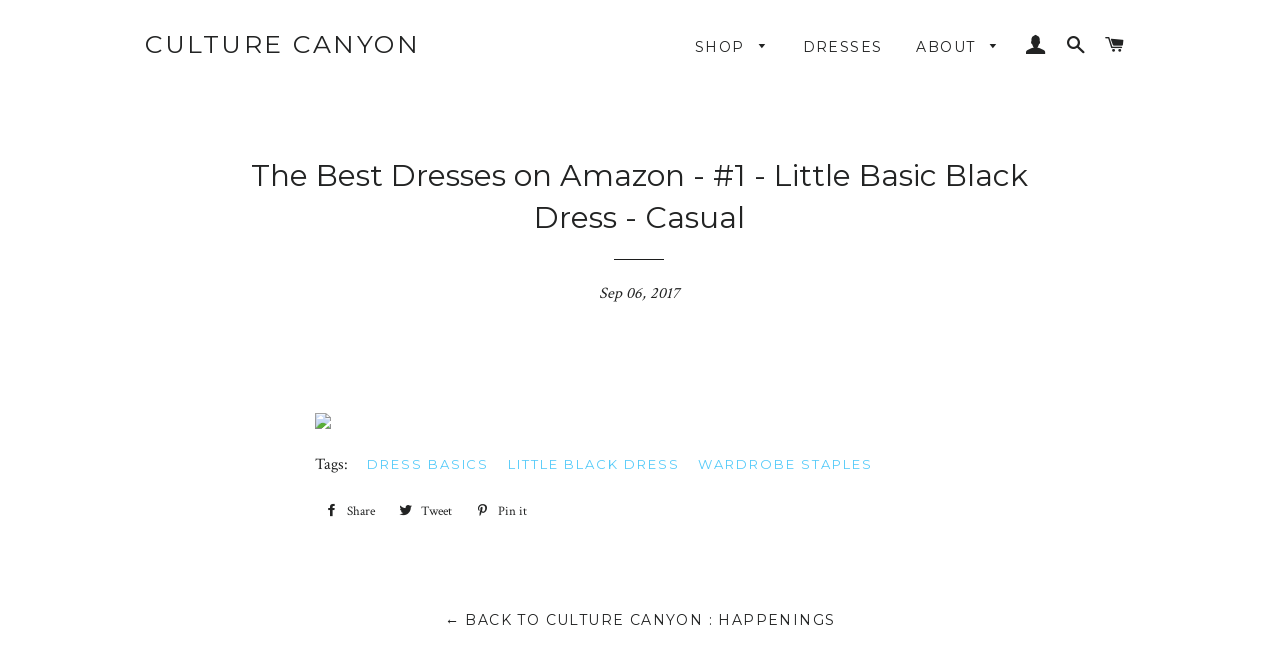

--- FILE ---
content_type: text/html; charset=utf-8
request_url: https://culturecanyon.com/blogs/culture-canyon-happenings/the-best-dresses-on-amazon-1-little-basic-black-dress-casual
body_size: 14424
content:
<!doctype html>
<!--[if lt IE 7]><html class="no-js lt-ie9 lt-ie8 lt-ie7" lang="en"> <![endif]-->
<!--[if IE 7]><html class="no-js lt-ie9 lt-ie8" lang="en"> <![endif]-->
<!--[if IE 8]><html class="no-js lt-ie9" lang="en"> <![endif]-->
<!--[if IE 9 ]><html class="ie9 no-js"> <![endif]-->
<!--[if (gt IE 9)|!(IE)]><!--> <html class="no-js"> <!--<![endif]-->
<head>

  <!-- Basic page needs ================================================== -->
  <meta charset="utf-8">
  <meta http-equiv="X-UA-Compatible" content="IE=edge,chrome=1">

  

  <!-- Title and description ================================================== -->
  <title>
  The Best Dresses on Amazon - #1 - Little Basic Black Dress - Casual &ndash; culture canyon
  </title>

  
  <meta name="description" content="Your best bests for basic dresses - you&#39;ll want to wear all year.">
  

  <!-- Helpers ================================================== -->
  <!-- /snippets/social-meta-tags.liquid -->


  <meta property="og:type" content="article">
  <meta property="og:title" content="The Best Dresses on Amazon - #1 - Little Basic Black Dress - Casual">
  <meta property="og:url" content="https://culturecanyon.com/blogs/culture-canyon-happenings/the-best-dresses-on-amazon-1-little-basic-black-dress-casual">
  <meta property="og:description" content="">
  

<meta property="og:site_name" content="culture canyon">


<meta name="twitter:card" content="summary_large_image">

  <meta name="twitter:site" content="@culturecanyon">


  <meta name="twitter:title" content="The Best Dresses on Amazon - #1 - Little Basic Black Dress - Casual">
  <meta name="twitter:description" content="">


  <link rel="canonical" href="https://culturecanyon.com/blogs/culture-canyon-happenings/the-best-dresses-on-amazon-1-little-basic-black-dress-casual">
  <meta name="viewport" content="width=device-width,initial-scale=1,shrink-to-fit=no">
  <meta name="theme-color" content="#1c1d1d">

  <!-- CSS ================================================== -->
  <link href="//culturecanyon.com/cdn/shop/t/30/assets/timber.scss.css?v=171653520458503174731674755567" rel="stylesheet" type="text/css" media="all" />
  <link href="//culturecanyon.com/cdn/shop/t/30/assets/theme.scss.css?v=101759851618811887361674755567" rel="stylesheet" type="text/css" media="all" />
  
  
  
  <link href="//fonts.googleapis.com/css?family=Crimson+Text:400" rel="stylesheet" type="text/css" media="all" />


  
    
    
    <link href="//fonts.googleapis.com/css?family=Montserrat:400" rel="stylesheet" type="text/css" media="all" />
  


  
    
    
    <link href="//fonts.googleapis.com/css?family=Montserrat:400" rel="stylesheet" type="text/css" media="all" />
  



  <!-- Sections ================================================== -->
  <script>
    window.theme = window.theme || {};
    theme.strings = {
      zoomClose: "Close (Esc)",
      zoomPrev: "Previous (Left arrow key)",
      zoomNext: "Next (Right arrow key)",
      moneyFormat: "$ {{amount}}",
      addressError: "Error looking up that address",
      addressNoResults: "No results for that address",
      addressQueryLimit: "You have exceeded the Google API usage limit. Consider upgrading to a \u003ca href=\"https:\/\/developers.google.com\/maps\/premium\/usage-limits\"\u003ePremium Plan\u003c\/a\u003e.",
      authError: "There was a problem authenticating your Google Maps account."
    };
    theme.settings = {
      cartType: "drawer",
      gridType: "collage"
    };
  </script>

  <script src="//ajax.googleapis.com/ajax/libs/jquery/2.2.3/jquery.min.js" type="text/javascript"></script>

  <!--[if (gt IE 9)|!(IE)]><!--><script src="//culturecanyon.com/cdn/shop/t/30/assets/lazysizes.min.js?v=37531750901115495291508944691" async="async"></script><!--<![endif]-->
  <!--[if lte IE 9]><script src="//culturecanyon.com/cdn/shop/t/30/assets/lazysizes.min.js?v=37531750901115495291508944691"></script><![endif]-->

  <!--[if (gt IE 9)|!(IE)]><!--><script src="//culturecanyon.com/cdn/shop/t/30/assets/theme.js?v=30432357805313963791508944696" defer="defer"></script><!--<![endif]-->
  <!--[if lte IE 9]><script src="//culturecanyon.com/cdn/shop/t/30/assets/theme.js?v=30432357805313963791508944696"></script><![endif]-->

  <!-- Header hook for plugins ================================================== -->
  <script>window.performance && window.performance.mark && window.performance.mark('shopify.content_for_header.start');</script><meta id="shopify-digital-wallet" name="shopify-digital-wallet" content="/3542433/digital_wallets/dialog">
<meta name="shopify-checkout-api-token" content="1dbbb263cea70dfa968f533ec51fffa1">
<meta id="in-context-paypal-metadata" data-shop-id="3542433" data-venmo-supported="false" data-environment="production" data-locale="en_US" data-paypal-v4="true" data-currency="USD">
<link rel="alternate" type="application/atom+xml" title="Feed" href="/blogs/culture-canyon-happenings.atom" />
<script async="async" src="/checkouts/internal/preloads.js?locale=en-US"></script>
<link rel="preconnect" href="https://shop.app" crossorigin="anonymous">
<script async="async" src="https://shop.app/checkouts/internal/preloads.js?locale=en-US&shop_id=3542433" crossorigin="anonymous"></script>
<script id="shopify-features" type="application/json">{"accessToken":"1dbbb263cea70dfa968f533ec51fffa1","betas":["rich-media-storefront-analytics"],"domain":"culturecanyon.com","predictiveSearch":true,"shopId":3542433,"locale":"en"}</script>
<script>var Shopify = Shopify || {};
Shopify.shop = "culture-canyon.myshopify.com";
Shopify.locale = "en";
Shopify.currency = {"active":"USD","rate":"1.0"};
Shopify.country = "US";
Shopify.theme = {"name":"Brooklyn","id":6519488540,"schema_name":"Brooklyn","schema_version":"3.0.0","theme_store_id":730,"role":"main"};
Shopify.theme.handle = "null";
Shopify.theme.style = {"id":null,"handle":null};
Shopify.cdnHost = "culturecanyon.com/cdn";
Shopify.routes = Shopify.routes || {};
Shopify.routes.root = "/";</script>
<script type="module">!function(o){(o.Shopify=o.Shopify||{}).modules=!0}(window);</script>
<script>!function(o){function n(){var o=[];function n(){o.push(Array.prototype.slice.apply(arguments))}return n.q=o,n}var t=o.Shopify=o.Shopify||{};t.loadFeatures=n(),t.autoloadFeatures=n()}(window);</script>
<script>
  window.ShopifyPay = window.ShopifyPay || {};
  window.ShopifyPay.apiHost = "shop.app\/pay";
  window.ShopifyPay.redirectState = null;
</script>
<script id="shop-js-analytics" type="application/json">{"pageType":"article"}</script>
<script defer="defer" async type="module" src="//culturecanyon.com/cdn/shopifycloud/shop-js/modules/v2/client.init-shop-cart-sync_C5BV16lS.en.esm.js"></script>
<script defer="defer" async type="module" src="//culturecanyon.com/cdn/shopifycloud/shop-js/modules/v2/chunk.common_CygWptCX.esm.js"></script>
<script type="module">
  await import("//culturecanyon.com/cdn/shopifycloud/shop-js/modules/v2/client.init-shop-cart-sync_C5BV16lS.en.esm.js");
await import("//culturecanyon.com/cdn/shopifycloud/shop-js/modules/v2/chunk.common_CygWptCX.esm.js");

  window.Shopify.SignInWithShop?.initShopCartSync?.({"fedCMEnabled":true,"windoidEnabled":true});

</script>
<script>
  window.Shopify = window.Shopify || {};
  if (!window.Shopify.featureAssets) window.Shopify.featureAssets = {};
  window.Shopify.featureAssets['shop-js'] = {"shop-cart-sync":["modules/v2/client.shop-cart-sync_ZFArdW7E.en.esm.js","modules/v2/chunk.common_CygWptCX.esm.js"],"init-fed-cm":["modules/v2/client.init-fed-cm_CmiC4vf6.en.esm.js","modules/v2/chunk.common_CygWptCX.esm.js"],"shop-button":["modules/v2/client.shop-button_tlx5R9nI.en.esm.js","modules/v2/chunk.common_CygWptCX.esm.js"],"shop-cash-offers":["modules/v2/client.shop-cash-offers_DOA2yAJr.en.esm.js","modules/v2/chunk.common_CygWptCX.esm.js","modules/v2/chunk.modal_D71HUcav.esm.js"],"init-windoid":["modules/v2/client.init-windoid_sURxWdc1.en.esm.js","modules/v2/chunk.common_CygWptCX.esm.js"],"shop-toast-manager":["modules/v2/client.shop-toast-manager_ClPi3nE9.en.esm.js","modules/v2/chunk.common_CygWptCX.esm.js"],"init-shop-email-lookup-coordinator":["modules/v2/client.init-shop-email-lookup-coordinator_B8hsDcYM.en.esm.js","modules/v2/chunk.common_CygWptCX.esm.js"],"init-shop-cart-sync":["modules/v2/client.init-shop-cart-sync_C5BV16lS.en.esm.js","modules/v2/chunk.common_CygWptCX.esm.js"],"avatar":["modules/v2/client.avatar_BTnouDA3.en.esm.js"],"pay-button":["modules/v2/client.pay-button_FdsNuTd3.en.esm.js","modules/v2/chunk.common_CygWptCX.esm.js"],"init-customer-accounts":["modules/v2/client.init-customer-accounts_DxDtT_ad.en.esm.js","modules/v2/client.shop-login-button_C5VAVYt1.en.esm.js","modules/v2/chunk.common_CygWptCX.esm.js","modules/v2/chunk.modal_D71HUcav.esm.js"],"init-shop-for-new-customer-accounts":["modules/v2/client.init-shop-for-new-customer-accounts_ChsxoAhi.en.esm.js","modules/v2/client.shop-login-button_C5VAVYt1.en.esm.js","modules/v2/chunk.common_CygWptCX.esm.js","modules/v2/chunk.modal_D71HUcav.esm.js"],"shop-login-button":["modules/v2/client.shop-login-button_C5VAVYt1.en.esm.js","modules/v2/chunk.common_CygWptCX.esm.js","modules/v2/chunk.modal_D71HUcav.esm.js"],"init-customer-accounts-sign-up":["modules/v2/client.init-customer-accounts-sign-up_CPSyQ0Tj.en.esm.js","modules/v2/client.shop-login-button_C5VAVYt1.en.esm.js","modules/v2/chunk.common_CygWptCX.esm.js","modules/v2/chunk.modal_D71HUcav.esm.js"],"shop-follow-button":["modules/v2/client.shop-follow-button_Cva4Ekp9.en.esm.js","modules/v2/chunk.common_CygWptCX.esm.js","modules/v2/chunk.modal_D71HUcav.esm.js"],"checkout-modal":["modules/v2/client.checkout-modal_BPM8l0SH.en.esm.js","modules/v2/chunk.common_CygWptCX.esm.js","modules/v2/chunk.modal_D71HUcav.esm.js"],"lead-capture":["modules/v2/client.lead-capture_Bi8yE_yS.en.esm.js","modules/v2/chunk.common_CygWptCX.esm.js","modules/v2/chunk.modal_D71HUcav.esm.js"],"shop-login":["modules/v2/client.shop-login_D6lNrXab.en.esm.js","modules/v2/chunk.common_CygWptCX.esm.js","modules/v2/chunk.modal_D71HUcav.esm.js"],"payment-terms":["modules/v2/client.payment-terms_CZxnsJam.en.esm.js","modules/v2/chunk.common_CygWptCX.esm.js","modules/v2/chunk.modal_D71HUcav.esm.js"]};
</script>
<script>(function() {
  var isLoaded = false;
  function asyncLoad() {
    if (isLoaded) return;
    isLoaded = true;
    var urls = ["https:\/\/assets1.adroll.com\/shopify\/latest\/j\/shopify_rolling_bootstrap_v2.js?adroll_adv_id=Y3IE5MJ2URF2HN7TY44DEA\u0026adroll_pix_id=B2X5QQH3K5GVDGSRMN5MUR\u0026shop=culture-canyon.myshopify.com","https:\/\/mpop.pxucdn.com\/apps.pixelunion.net\/scripts\/js\/shipping\/bundle.min.js?shop=culture-canyon.myshopify.com","\/\/cdn.shopify.com\/proxy\/65fcf4e46a7e80df850c8e380470c951c96742356ba83a0fe189e42d7a708eeb\/static.cdn.printful.com\/static\/js\/external\/shopify-product-customizer.js?v=0.28\u0026shop=culture-canyon.myshopify.com\u0026sp-cache-control=cHVibGljLCBtYXgtYWdlPTkwMA"];
    for (var i = 0; i < urls.length; i++) {
      var s = document.createElement('script');
      s.type = 'text/javascript';
      s.async = true;
      s.src = urls[i];
      var x = document.getElementsByTagName('script')[0];
      x.parentNode.insertBefore(s, x);
    }
  };
  if(window.attachEvent) {
    window.attachEvent('onload', asyncLoad);
  } else {
    window.addEventListener('load', asyncLoad, false);
  }
})();</script>
<script id="__st">var __st={"a":3542433,"offset":-28800,"reqid":"a575f5d7-d823-4d6f-9c60-98b0ffbe1f6a-1768607934","pageurl":"culturecanyon.com\/blogs\/culture-canyon-happenings\/the-best-dresses-on-amazon-1-little-basic-black-dress-casual","s":"articles-636649500","u":"a80fc1ad8b18","p":"article","rtyp":"article","rid":636649500};</script>
<script>window.ShopifyPaypalV4VisibilityTracking = true;</script>
<script id="captcha-bootstrap">!function(){'use strict';const t='contact',e='account',n='new_comment',o=[[t,t],['blogs',n],['comments',n],[t,'customer']],c=[[e,'customer_login'],[e,'guest_login'],[e,'recover_customer_password'],[e,'create_customer']],r=t=>t.map((([t,e])=>`form[action*='/${t}']:not([data-nocaptcha='true']) input[name='form_type'][value='${e}']`)).join(','),a=t=>()=>t?[...document.querySelectorAll(t)].map((t=>t.form)):[];function s(){const t=[...o],e=r(t);return a(e)}const i='password',u='form_key',d=['recaptcha-v3-token','g-recaptcha-response','h-captcha-response',i],f=()=>{try{return window.sessionStorage}catch{return}},m='__shopify_v',_=t=>t.elements[u];function p(t,e,n=!1){try{const o=window.sessionStorage,c=JSON.parse(o.getItem(e)),{data:r}=function(t){const{data:e,action:n}=t;return t[m]||n?{data:e,action:n}:{data:t,action:n}}(c);for(const[e,n]of Object.entries(r))t.elements[e]&&(t.elements[e].value=n);n&&o.removeItem(e)}catch(o){console.error('form repopulation failed',{error:o})}}const l='form_type',E='cptcha';function T(t){t.dataset[E]=!0}const w=window,h=w.document,L='Shopify',v='ce_forms',y='captcha';let A=!1;((t,e)=>{const n=(g='f06e6c50-85a8-45c8-87d0-21a2b65856fe',I='https://cdn.shopify.com/shopifycloud/storefront-forms-hcaptcha/ce_storefront_forms_captcha_hcaptcha.v1.5.2.iife.js',D={infoText:'Protected by hCaptcha',privacyText:'Privacy',termsText:'Terms'},(t,e,n)=>{const o=w[L][v],c=o.bindForm;if(c)return c(t,g,e,D).then(n);var r;o.q.push([[t,g,e,D],n]),r=I,A||(h.body.append(Object.assign(h.createElement('script'),{id:'captcha-provider',async:!0,src:r})),A=!0)});var g,I,D;w[L]=w[L]||{},w[L][v]=w[L][v]||{},w[L][v].q=[],w[L][y]=w[L][y]||{},w[L][y].protect=function(t,e){n(t,void 0,e),T(t)},Object.freeze(w[L][y]),function(t,e,n,w,h,L){const[v,y,A,g]=function(t,e,n){const i=e?o:[],u=t?c:[],d=[...i,...u],f=r(d),m=r(i),_=r(d.filter((([t,e])=>n.includes(e))));return[a(f),a(m),a(_),s()]}(w,h,L),I=t=>{const e=t.target;return e instanceof HTMLFormElement?e:e&&e.form},D=t=>v().includes(t);t.addEventListener('submit',(t=>{const e=I(t);if(!e)return;const n=D(e)&&!e.dataset.hcaptchaBound&&!e.dataset.recaptchaBound,o=_(e),c=g().includes(e)&&(!o||!o.value);(n||c)&&t.preventDefault(),c&&!n&&(function(t){try{if(!f())return;!function(t){const e=f();if(!e)return;const n=_(t);if(!n)return;const o=n.value;o&&e.removeItem(o)}(t);const e=Array.from(Array(32),(()=>Math.random().toString(36)[2])).join('');!function(t,e){_(t)||t.append(Object.assign(document.createElement('input'),{type:'hidden',name:u})),t.elements[u].value=e}(t,e),function(t,e){const n=f();if(!n)return;const o=[...t.querySelectorAll(`input[type='${i}']`)].map((({name:t})=>t)),c=[...d,...o],r={};for(const[a,s]of new FormData(t).entries())c.includes(a)||(r[a]=s);n.setItem(e,JSON.stringify({[m]:1,action:t.action,data:r}))}(t,e)}catch(e){console.error('failed to persist form',e)}}(e),e.submit())}));const S=(t,e)=>{t&&!t.dataset[E]&&(n(t,e.some((e=>e===t))),T(t))};for(const o of['focusin','change'])t.addEventListener(o,(t=>{const e=I(t);D(e)&&S(e,y())}));const B=e.get('form_key'),M=e.get(l),P=B&&M;t.addEventListener('DOMContentLoaded',(()=>{const t=y();if(P)for(const e of t)e.elements[l].value===M&&p(e,B);[...new Set([...A(),...v().filter((t=>'true'===t.dataset.shopifyCaptcha))])].forEach((e=>S(e,t)))}))}(h,new URLSearchParams(w.location.search),n,t,e,['guest_login'])})(!0,!0)}();</script>
<script integrity="sha256-4kQ18oKyAcykRKYeNunJcIwy7WH5gtpwJnB7kiuLZ1E=" data-source-attribution="shopify.loadfeatures" defer="defer" src="//culturecanyon.com/cdn/shopifycloud/storefront/assets/storefront/load_feature-a0a9edcb.js" crossorigin="anonymous"></script>
<script crossorigin="anonymous" defer="defer" src="//culturecanyon.com/cdn/shopifycloud/storefront/assets/shopify_pay/storefront-65b4c6d7.js?v=20250812"></script>
<script data-source-attribution="shopify.dynamic_checkout.dynamic.init">var Shopify=Shopify||{};Shopify.PaymentButton=Shopify.PaymentButton||{isStorefrontPortableWallets:!0,init:function(){window.Shopify.PaymentButton.init=function(){};var t=document.createElement("script");t.src="https://culturecanyon.com/cdn/shopifycloud/portable-wallets/latest/portable-wallets.en.js",t.type="module",document.head.appendChild(t)}};
</script>
<script data-source-attribution="shopify.dynamic_checkout.buyer_consent">
  function portableWalletsHideBuyerConsent(e){var t=document.getElementById("shopify-buyer-consent"),n=document.getElementById("shopify-subscription-policy-button");t&&n&&(t.classList.add("hidden"),t.setAttribute("aria-hidden","true"),n.removeEventListener("click",e))}function portableWalletsShowBuyerConsent(e){var t=document.getElementById("shopify-buyer-consent"),n=document.getElementById("shopify-subscription-policy-button");t&&n&&(t.classList.remove("hidden"),t.removeAttribute("aria-hidden"),n.addEventListener("click",e))}window.Shopify?.PaymentButton&&(window.Shopify.PaymentButton.hideBuyerConsent=portableWalletsHideBuyerConsent,window.Shopify.PaymentButton.showBuyerConsent=portableWalletsShowBuyerConsent);
</script>
<script data-source-attribution="shopify.dynamic_checkout.cart.bootstrap">document.addEventListener("DOMContentLoaded",(function(){function t(){return document.querySelector("shopify-accelerated-checkout-cart, shopify-accelerated-checkout")}if(t())Shopify.PaymentButton.init();else{new MutationObserver((function(e,n){t()&&(Shopify.PaymentButton.init(),n.disconnect())})).observe(document.body,{childList:!0,subtree:!0})}}));
</script>
<link id="shopify-accelerated-checkout-styles" rel="stylesheet" media="screen" href="https://culturecanyon.com/cdn/shopifycloud/portable-wallets/latest/accelerated-checkout-backwards-compat.css" crossorigin="anonymous">
<style id="shopify-accelerated-checkout-cart">
        #shopify-buyer-consent {
  margin-top: 1em;
  display: inline-block;
  width: 100%;
}

#shopify-buyer-consent.hidden {
  display: none;
}

#shopify-subscription-policy-button {
  background: none;
  border: none;
  padding: 0;
  text-decoration: underline;
  font-size: inherit;
  cursor: pointer;
}

#shopify-subscription-policy-button::before {
  box-shadow: none;
}

      </style>

<script>window.performance && window.performance.mark && window.performance.mark('shopify.content_for_header.end');</script>
  <!-- /snippets/oldIE-js.liquid -->


<!--[if lt IE 9]>
<script src="//cdnjs.cloudflare.com/ajax/libs/html5shiv/3.7.2/html5shiv.min.js" type="text/javascript"></script>
<script src="//culturecanyon.com/cdn/shop/t/30/assets/respond.min.js?v=52248677837542619231508944691" type="text/javascript"></script>
<link href="//culturecanyon.com/cdn/shop/t/30/assets/respond-proxy.html" id="respond-proxy" rel="respond-proxy" />
<link href="//culturecanyon.com/search?q=f6238a7ebb2dff347d54172b6e2c1dff" id="respond-redirect" rel="respond-redirect" />
<script src="//culturecanyon.com/search?q=f6238a7ebb2dff347d54172b6e2c1dff" type="text/javascript"></script>
<![endif]-->


<!--[if (lte IE 9) ]><script src="//culturecanyon.com/cdn/shop/t/30/assets/match-media.min.js?v=159635276924582161481508944691" type="text/javascript"></script><![endif]-->


  <script src="//culturecanyon.com/cdn/shop/t/30/assets/modernizr.min.js?v=21391054748206432451508944691" type="text/javascript"></script>

  
  

<link href="https://monorail-edge.shopifysvc.com" rel="dns-prefetch">
<script>(function(){if ("sendBeacon" in navigator && "performance" in window) {try {var session_token_from_headers = performance.getEntriesByType('navigation')[0].serverTiming.find(x => x.name == '_s').description;} catch {var session_token_from_headers = undefined;}var session_cookie_matches = document.cookie.match(/_shopify_s=([^;]*)/);var session_token_from_cookie = session_cookie_matches && session_cookie_matches.length === 2 ? session_cookie_matches[1] : "";var session_token = session_token_from_headers || session_token_from_cookie || "";function handle_abandonment_event(e) {var entries = performance.getEntries().filter(function(entry) {return /monorail-edge.shopifysvc.com/.test(entry.name);});if (!window.abandonment_tracked && entries.length === 0) {window.abandonment_tracked = true;var currentMs = Date.now();var navigation_start = performance.timing.navigationStart;var payload = {shop_id: 3542433,url: window.location.href,navigation_start,duration: currentMs - navigation_start,session_token,page_type: "article"};window.navigator.sendBeacon("https://monorail-edge.shopifysvc.com/v1/produce", JSON.stringify({schema_id: "online_store_buyer_site_abandonment/1.1",payload: payload,metadata: {event_created_at_ms: currentMs,event_sent_at_ms: currentMs}}));}}window.addEventListener('pagehide', handle_abandonment_event);}}());</script>
<script id="web-pixels-manager-setup">(function e(e,d,r,n,o){if(void 0===o&&(o={}),!Boolean(null===(a=null===(i=window.Shopify)||void 0===i?void 0:i.analytics)||void 0===a?void 0:a.replayQueue)){var i,a;window.Shopify=window.Shopify||{};var t=window.Shopify;t.analytics=t.analytics||{};var s=t.analytics;s.replayQueue=[],s.publish=function(e,d,r){return s.replayQueue.push([e,d,r]),!0};try{self.performance.mark("wpm:start")}catch(e){}var l=function(){var e={modern:/Edge?\/(1{2}[4-9]|1[2-9]\d|[2-9]\d{2}|\d{4,})\.\d+(\.\d+|)|Firefox\/(1{2}[4-9]|1[2-9]\d|[2-9]\d{2}|\d{4,})\.\d+(\.\d+|)|Chrom(ium|e)\/(9{2}|\d{3,})\.\d+(\.\d+|)|(Maci|X1{2}).+ Version\/(15\.\d+|(1[6-9]|[2-9]\d|\d{3,})\.\d+)([,.]\d+|)( \(\w+\)|)( Mobile\/\w+|) Safari\/|Chrome.+OPR\/(9{2}|\d{3,})\.\d+\.\d+|(CPU[ +]OS|iPhone[ +]OS|CPU[ +]iPhone|CPU IPhone OS|CPU iPad OS)[ +]+(15[._]\d+|(1[6-9]|[2-9]\d|\d{3,})[._]\d+)([._]\d+|)|Android:?[ /-](13[3-9]|1[4-9]\d|[2-9]\d{2}|\d{4,})(\.\d+|)(\.\d+|)|Android.+Firefox\/(13[5-9]|1[4-9]\d|[2-9]\d{2}|\d{4,})\.\d+(\.\d+|)|Android.+Chrom(ium|e)\/(13[3-9]|1[4-9]\d|[2-9]\d{2}|\d{4,})\.\d+(\.\d+|)|SamsungBrowser\/([2-9]\d|\d{3,})\.\d+/,legacy:/Edge?\/(1[6-9]|[2-9]\d|\d{3,})\.\d+(\.\d+|)|Firefox\/(5[4-9]|[6-9]\d|\d{3,})\.\d+(\.\d+|)|Chrom(ium|e)\/(5[1-9]|[6-9]\d|\d{3,})\.\d+(\.\d+|)([\d.]+$|.*Safari\/(?![\d.]+ Edge\/[\d.]+$))|(Maci|X1{2}).+ Version\/(10\.\d+|(1[1-9]|[2-9]\d|\d{3,})\.\d+)([,.]\d+|)( \(\w+\)|)( Mobile\/\w+|) Safari\/|Chrome.+OPR\/(3[89]|[4-9]\d|\d{3,})\.\d+\.\d+|(CPU[ +]OS|iPhone[ +]OS|CPU[ +]iPhone|CPU IPhone OS|CPU iPad OS)[ +]+(10[._]\d+|(1[1-9]|[2-9]\d|\d{3,})[._]\d+)([._]\d+|)|Android:?[ /-](13[3-9]|1[4-9]\d|[2-9]\d{2}|\d{4,})(\.\d+|)(\.\d+|)|Mobile Safari.+OPR\/([89]\d|\d{3,})\.\d+\.\d+|Android.+Firefox\/(13[5-9]|1[4-9]\d|[2-9]\d{2}|\d{4,})\.\d+(\.\d+|)|Android.+Chrom(ium|e)\/(13[3-9]|1[4-9]\d|[2-9]\d{2}|\d{4,})\.\d+(\.\d+|)|Android.+(UC? ?Browser|UCWEB|U3)[ /]?(15\.([5-9]|\d{2,})|(1[6-9]|[2-9]\d|\d{3,})\.\d+)\.\d+|SamsungBrowser\/(5\.\d+|([6-9]|\d{2,})\.\d+)|Android.+MQ{2}Browser\/(14(\.(9|\d{2,})|)|(1[5-9]|[2-9]\d|\d{3,})(\.\d+|))(\.\d+|)|K[Aa][Ii]OS\/(3\.\d+|([4-9]|\d{2,})\.\d+)(\.\d+|)/},d=e.modern,r=e.legacy,n=navigator.userAgent;return n.match(d)?"modern":n.match(r)?"legacy":"unknown"}(),u="modern"===l?"modern":"legacy",c=(null!=n?n:{modern:"",legacy:""})[u],f=function(e){return[e.baseUrl,"/wpm","/b",e.hashVersion,"modern"===e.buildTarget?"m":"l",".js"].join("")}({baseUrl:d,hashVersion:r,buildTarget:u}),m=function(e){var d=e.version,r=e.bundleTarget,n=e.surface,o=e.pageUrl,i=e.monorailEndpoint;return{emit:function(e){var a=e.status,t=e.errorMsg,s=(new Date).getTime(),l=JSON.stringify({metadata:{event_sent_at_ms:s},events:[{schema_id:"web_pixels_manager_load/3.1",payload:{version:d,bundle_target:r,page_url:o,status:a,surface:n,error_msg:t},metadata:{event_created_at_ms:s}}]});if(!i)return console&&console.warn&&console.warn("[Web Pixels Manager] No Monorail endpoint provided, skipping logging."),!1;try{return self.navigator.sendBeacon.bind(self.navigator)(i,l)}catch(e){}var u=new XMLHttpRequest;try{return u.open("POST",i,!0),u.setRequestHeader("Content-Type","text/plain"),u.send(l),!0}catch(e){return console&&console.warn&&console.warn("[Web Pixels Manager] Got an unhandled error while logging to Monorail."),!1}}}}({version:r,bundleTarget:l,surface:e.surface,pageUrl:self.location.href,monorailEndpoint:e.monorailEndpoint});try{o.browserTarget=l,function(e){var d=e.src,r=e.async,n=void 0===r||r,o=e.onload,i=e.onerror,a=e.sri,t=e.scriptDataAttributes,s=void 0===t?{}:t,l=document.createElement("script"),u=document.querySelector("head"),c=document.querySelector("body");if(l.async=n,l.src=d,a&&(l.integrity=a,l.crossOrigin="anonymous"),s)for(var f in s)if(Object.prototype.hasOwnProperty.call(s,f))try{l.dataset[f]=s[f]}catch(e){}if(o&&l.addEventListener("load",o),i&&l.addEventListener("error",i),u)u.appendChild(l);else{if(!c)throw new Error("Did not find a head or body element to append the script");c.appendChild(l)}}({src:f,async:!0,onload:function(){if(!function(){var e,d;return Boolean(null===(d=null===(e=window.Shopify)||void 0===e?void 0:e.analytics)||void 0===d?void 0:d.initialized)}()){var d=window.webPixelsManager.init(e)||void 0;if(d){var r=window.Shopify.analytics;r.replayQueue.forEach((function(e){var r=e[0],n=e[1],o=e[2];d.publishCustomEvent(r,n,o)})),r.replayQueue=[],r.publish=d.publishCustomEvent,r.visitor=d.visitor,r.initialized=!0}}},onerror:function(){return m.emit({status:"failed",errorMsg:"".concat(f," has failed to load")})},sri:function(e){var d=/^sha384-[A-Za-z0-9+/=]+$/;return"string"==typeof e&&d.test(e)}(c)?c:"",scriptDataAttributes:o}),m.emit({status:"loading"})}catch(e){m.emit({status:"failed",errorMsg:(null==e?void 0:e.message)||"Unknown error"})}}})({shopId: 3542433,storefrontBaseUrl: "https://culturecanyon.com",extensionsBaseUrl: "https://extensions.shopifycdn.com/cdn/shopifycloud/web-pixels-manager",monorailEndpoint: "https://monorail-edge.shopifysvc.com/unstable/produce_batch",surface: "storefront-renderer",enabledBetaFlags: ["2dca8a86"],webPixelsConfigList: [{"id":"45318255","eventPayloadVersion":"v1","runtimeContext":"LAX","scriptVersion":"1","type":"CUSTOM","privacyPurposes":["MARKETING"],"name":"Meta pixel (migrated)"},{"id":"70385775","eventPayloadVersion":"v1","runtimeContext":"LAX","scriptVersion":"1","type":"CUSTOM","privacyPurposes":["ANALYTICS"],"name":"Google Analytics tag (migrated)"},{"id":"shopify-app-pixel","configuration":"{}","eventPayloadVersion":"v1","runtimeContext":"STRICT","scriptVersion":"0450","apiClientId":"shopify-pixel","type":"APP","privacyPurposes":["ANALYTICS","MARKETING"]},{"id":"shopify-custom-pixel","eventPayloadVersion":"v1","runtimeContext":"LAX","scriptVersion":"0450","apiClientId":"shopify-pixel","type":"CUSTOM","privacyPurposes":["ANALYTICS","MARKETING"]}],isMerchantRequest: false,initData: {"shop":{"name":"culture canyon","paymentSettings":{"currencyCode":"USD"},"myshopifyDomain":"culture-canyon.myshopify.com","countryCode":"US","storefrontUrl":"https:\/\/culturecanyon.com"},"customer":null,"cart":null,"checkout":null,"productVariants":[],"purchasingCompany":null},},"https://culturecanyon.com/cdn","fcfee988w5aeb613cpc8e4bc33m6693e112",{"modern":"","legacy":""},{"shopId":"3542433","storefrontBaseUrl":"https:\/\/culturecanyon.com","extensionBaseUrl":"https:\/\/extensions.shopifycdn.com\/cdn\/shopifycloud\/web-pixels-manager","surface":"storefront-renderer","enabledBetaFlags":"[\"2dca8a86\"]","isMerchantRequest":"false","hashVersion":"fcfee988w5aeb613cpc8e4bc33m6693e112","publish":"custom","events":"[[\"page_viewed\",{}]]"});</script><script>
  window.ShopifyAnalytics = window.ShopifyAnalytics || {};
  window.ShopifyAnalytics.meta = window.ShopifyAnalytics.meta || {};
  window.ShopifyAnalytics.meta.currency = 'USD';
  var meta = {"page":{"pageType":"article","resourceType":"article","resourceId":636649500,"requestId":"a575f5d7-d823-4d6f-9c60-98b0ffbe1f6a-1768607934"}};
  for (var attr in meta) {
    window.ShopifyAnalytics.meta[attr] = meta[attr];
  }
</script>
<script class="analytics">
  (function () {
    var customDocumentWrite = function(content) {
      var jquery = null;

      if (window.jQuery) {
        jquery = window.jQuery;
      } else if (window.Checkout && window.Checkout.$) {
        jquery = window.Checkout.$;
      }

      if (jquery) {
        jquery('body').append(content);
      }
    };

    var hasLoggedConversion = function(token) {
      if (token) {
        return document.cookie.indexOf('loggedConversion=' + token) !== -1;
      }
      return false;
    }

    var setCookieIfConversion = function(token) {
      if (token) {
        var twoMonthsFromNow = new Date(Date.now());
        twoMonthsFromNow.setMonth(twoMonthsFromNow.getMonth() + 2);

        document.cookie = 'loggedConversion=' + token + '; expires=' + twoMonthsFromNow;
      }
    }

    var trekkie = window.ShopifyAnalytics.lib = window.trekkie = window.trekkie || [];
    if (trekkie.integrations) {
      return;
    }
    trekkie.methods = [
      'identify',
      'page',
      'ready',
      'track',
      'trackForm',
      'trackLink'
    ];
    trekkie.factory = function(method) {
      return function() {
        var args = Array.prototype.slice.call(arguments);
        args.unshift(method);
        trekkie.push(args);
        return trekkie;
      };
    };
    for (var i = 0; i < trekkie.methods.length; i++) {
      var key = trekkie.methods[i];
      trekkie[key] = trekkie.factory(key);
    }
    trekkie.load = function(config) {
      trekkie.config = config || {};
      trekkie.config.initialDocumentCookie = document.cookie;
      var first = document.getElementsByTagName('script')[0];
      var script = document.createElement('script');
      script.type = 'text/javascript';
      script.onerror = function(e) {
        var scriptFallback = document.createElement('script');
        scriptFallback.type = 'text/javascript';
        scriptFallback.onerror = function(error) {
                var Monorail = {
      produce: function produce(monorailDomain, schemaId, payload) {
        var currentMs = new Date().getTime();
        var event = {
          schema_id: schemaId,
          payload: payload,
          metadata: {
            event_created_at_ms: currentMs,
            event_sent_at_ms: currentMs
          }
        };
        return Monorail.sendRequest("https://" + monorailDomain + "/v1/produce", JSON.stringify(event));
      },
      sendRequest: function sendRequest(endpointUrl, payload) {
        // Try the sendBeacon API
        if (window && window.navigator && typeof window.navigator.sendBeacon === 'function' && typeof window.Blob === 'function' && !Monorail.isIos12()) {
          var blobData = new window.Blob([payload], {
            type: 'text/plain'
          });

          if (window.navigator.sendBeacon(endpointUrl, blobData)) {
            return true;
          } // sendBeacon was not successful

        } // XHR beacon

        var xhr = new XMLHttpRequest();

        try {
          xhr.open('POST', endpointUrl);
          xhr.setRequestHeader('Content-Type', 'text/plain');
          xhr.send(payload);
        } catch (e) {
          console.log(e);
        }

        return false;
      },
      isIos12: function isIos12() {
        return window.navigator.userAgent.lastIndexOf('iPhone; CPU iPhone OS 12_') !== -1 || window.navigator.userAgent.lastIndexOf('iPad; CPU OS 12_') !== -1;
      }
    };
    Monorail.produce('monorail-edge.shopifysvc.com',
      'trekkie_storefront_load_errors/1.1',
      {shop_id: 3542433,
      theme_id: 6519488540,
      app_name: "storefront",
      context_url: window.location.href,
      source_url: "//culturecanyon.com/cdn/s/trekkie.storefront.cd680fe47e6c39ca5d5df5f0a32d569bc48c0f27.min.js"});

        };
        scriptFallback.async = true;
        scriptFallback.src = '//culturecanyon.com/cdn/s/trekkie.storefront.cd680fe47e6c39ca5d5df5f0a32d569bc48c0f27.min.js';
        first.parentNode.insertBefore(scriptFallback, first);
      };
      script.async = true;
      script.src = '//culturecanyon.com/cdn/s/trekkie.storefront.cd680fe47e6c39ca5d5df5f0a32d569bc48c0f27.min.js';
      first.parentNode.insertBefore(script, first);
    };
    trekkie.load(
      {"Trekkie":{"appName":"storefront","development":false,"defaultAttributes":{"shopId":3542433,"isMerchantRequest":null,"themeId":6519488540,"themeCityHash":"11087546984310070426","contentLanguage":"en","currency":"USD","eventMetadataId":"d6e05ca4-d905-4f63-aa84-bda0eafa672d"},"isServerSideCookieWritingEnabled":true,"monorailRegion":"shop_domain","enabledBetaFlags":["65f19447"]},"Session Attribution":{},"S2S":{"facebookCapiEnabled":false,"source":"trekkie-storefront-renderer","apiClientId":580111}}
    );

    var loaded = false;
    trekkie.ready(function() {
      if (loaded) return;
      loaded = true;

      window.ShopifyAnalytics.lib = window.trekkie;

      var originalDocumentWrite = document.write;
      document.write = customDocumentWrite;
      try { window.ShopifyAnalytics.merchantGoogleAnalytics.call(this); } catch(error) {};
      document.write = originalDocumentWrite;

      window.ShopifyAnalytics.lib.page(null,{"pageType":"article","resourceType":"article","resourceId":636649500,"requestId":"a575f5d7-d823-4d6f-9c60-98b0ffbe1f6a-1768607934","shopifyEmitted":true});

      var match = window.location.pathname.match(/checkouts\/(.+)\/(thank_you|post_purchase)/)
      var token = match? match[1]: undefined;
      if (!hasLoggedConversion(token)) {
        setCookieIfConversion(token);
        
      }
    });


        var eventsListenerScript = document.createElement('script');
        eventsListenerScript.async = true;
        eventsListenerScript.src = "//culturecanyon.com/cdn/shopifycloud/storefront/assets/shop_events_listener-3da45d37.js";
        document.getElementsByTagName('head')[0].appendChild(eventsListenerScript);

})();</script>
  <script>
  if (!window.ga || (window.ga && typeof window.ga !== 'function')) {
    window.ga = function ga() {
      (window.ga.q = window.ga.q || []).push(arguments);
      if (window.Shopify && window.Shopify.analytics && typeof window.Shopify.analytics.publish === 'function') {
        window.Shopify.analytics.publish("ga_stub_called", {}, {sendTo: "google_osp_migration"});
      }
      console.error("Shopify's Google Analytics stub called with:", Array.from(arguments), "\nSee https://help.shopify.com/manual/promoting-marketing/pixels/pixel-migration#google for more information.");
    };
    if (window.Shopify && window.Shopify.analytics && typeof window.Shopify.analytics.publish === 'function') {
      window.Shopify.analytics.publish("ga_stub_initialized", {}, {sendTo: "google_osp_migration"});
    }
  }
</script>
<script
  defer
  src="https://culturecanyon.com/cdn/shopifycloud/perf-kit/shopify-perf-kit-3.0.4.min.js"
  data-application="storefront-renderer"
  data-shop-id="3542433"
  data-render-region="gcp-us-central1"
  data-page-type="article"
  data-theme-instance-id="6519488540"
  data-theme-name="Brooklyn"
  data-theme-version="3.0.0"
  data-monorail-region="shop_domain"
  data-resource-timing-sampling-rate="10"
  data-shs="true"
  data-shs-beacon="true"
  data-shs-export-with-fetch="true"
  data-shs-logs-sample-rate="1"
  data-shs-beacon-endpoint="https://culturecanyon.com/api/collect"
></script>
</head>


<body id="the-best-dresses-on-amazon-1-little-basic-black-dress-casual" class="template-article">

  <div id="NavDrawer" class="drawer drawer--left">
    <div id="shopify-section-drawer-menu" class="shopify-section"><div data-section-id="drawer-menu" data-section-type="drawer-menu-section">
  <div class="drawer__fixed-header">
    <div class="drawer__header">
      <div class="drawer__close drawer__close--left">
        <button type="button" class="icon-fallback-text drawer__close-button js-drawer-close">
          <span class="icon icon-x" aria-hidden="true"></span>
          <span class="fallback-text">Close menu</span>
        </button>
      </div>
    </div>
  </div>
  <div class="drawer__inner">

    

    <!-- begin mobile-nav -->
    <ul class="mobile-nav">
      
        
        
        
          <li class="mobile-nav__item">
            <div class="mobile-nav__has-sublist">
              <a href="/collections" class="mobile-nav__link" id="Label-shop">SHOP</a>
              <div class="mobile-nav__toggle">
                <button type="button" class="mobile-nav__toggle-btn icon-fallback-text" data-aria-controls="Linklist-shop">
                  <span class="icon-fallback-text mobile-nav__toggle-open">
                    <span class="icon icon-plus" aria-hidden="true"></span>
                    <span class="fallback-text">Expand submenu</span>
                  </span>
                  <span class="icon-fallback-text mobile-nav__toggle-close">
                    <span class="icon icon-minus" aria-hidden="true"></span>
                    <span class="fallback-text">Collapse submenu</span>
                  </span>
                </button>
              </div>
            </div>
            <ul class="mobile-nav__sublist" id="Linklist-shop" aria-labelledby="Label-shop" role="navigation">
              
                <li class="mobile-nav__item">
                  <a href="/collections/dresses-california-casual" class="mobile-nav__link">Dresses</a>
                </li>
              
                <li class="mobile-nav__item">
                  <a href="/collections/graphic-tees" class="mobile-nav__link">Graphic Tees</a>
                </li>
              
                <li class="mobile-nav__item">
                  <a href="/collections/leggings-yoga-pants-galaxy-80s-print-grunge" class="mobile-nav__link">Graphic Leggings</a>
                </li>
              
                <li class="mobile-nav__item">
                  <a href="/collections/accessories" class="mobile-nav__link">Accessories</a>
                </li>
              
            </ul>
          </li>
        
      
        
        
        
          <li class="mobile-nav__item">
            <a href="/collections/dresses-california-casual" class="mobile-nav__link">Dresses</a>
          </li>
        
      
        
        
        
          <li class="mobile-nav__item">
            <div class="mobile-nav__has-sublist">
              <a href="/pages/about-culture-canyon-art-fashion-indie-co-op" class="mobile-nav__link" id="Label-about">ABOUT</a>
              <div class="mobile-nav__toggle">
                <button type="button" class="mobile-nav__toggle-btn icon-fallback-text" data-aria-controls="Linklist-about">
                  <span class="icon-fallback-text mobile-nav__toggle-open">
                    <span class="icon icon-plus" aria-hidden="true"></span>
                    <span class="fallback-text">Expand submenu</span>
                  </span>
                  <span class="icon-fallback-text mobile-nav__toggle-close">
                    <span class="icon icon-minus" aria-hidden="true"></span>
                    <span class="fallback-text">Collapse submenu</span>
                  </span>
                </button>
              </div>
            </div>
            <ul class="mobile-nav__sublist" id="Linklist-about" aria-labelledby="Label-about" role="navigation">
              
                <li class="mobile-nav__item">
                  <a href="/pages/about-culture-canyon-art-fashion-indie-co-op" class="mobile-nav__link">About Culture Canyon</a>
                </li>
              
                <li class="mobile-nav__item">
                  <a href="/pages/returns-exchanges" class="mobile-nav__link">Returns / Exchanges</a>
                </li>
              
                <li class="mobile-nav__item">
                  <a href="/pages/contributors-artists-writers-photographer-los-angeles-arts-collective" class="mobile-nav__link">ARTISTS /CONTRIBUTORS</a>
                </li>
              
                <li class="mobile-nav__item">
                  <a href="/pages/social-links" class="mobile-nav__link">Follow Us :)</a>
                </li>
              
            </ul>
          </li>
        
      

      
      <li class="mobile-nav__spacer"></li>

      
      
        
          <li class="mobile-nav__item mobile-nav__item--secondary">
            <a href="/account/login" id="customer_login_link">Log In</a>
          </li>
          <li class="mobile-nav__item mobile-nav__item--secondary">
            <a href="/account/register" id="customer_register_link">Create Account</a>
          </li>
        
      
      
        <li class="mobile-nav__item mobile-nav__item--secondary"><a href="/search">Search</a></li>
      
        <li class="mobile-nav__item mobile-nav__item--secondary"><a href="/pages/about-culture-canyon-art-fashion-indie-co-op">About Us</a></li>
      
        <li class="mobile-nav__item mobile-nav__item--secondary"><a href="/collections/dresses-california-casual">Shop Dresses</a></li>
      
        <li class="mobile-nav__item mobile-nav__item--secondary"><a href="/collections/graphic-tees">Shop Graphic Tees</a></li>
      
        <li class="mobile-nav__item mobile-nav__item--secondary"><a href="/collections/leggings-yoga-pants-galaxy-80s-print-grunge">Shop Graphic Leggings</a></li>
      
    </ul>
    <!-- //mobile-nav -->
  </div>
</div>


</div>
  </div>
  <div id="CartDrawer" class="drawer drawer--right drawer--has-fixed-footer">
    <div class="drawer__fixed-header">
      <div class="drawer__header">
        <div class="drawer__title">Your cart</div>
        <div class="drawer__close">
          <button type="button" class="icon-fallback-text drawer__close-button js-drawer-close">
            <span class="icon icon-x" aria-hidden="true"></span>
            <span class="fallback-text">Close Cart</span>
          </button>
        </div>
      </div>
    </div>
    <div class="drawer__inner">
      <div id="CartContainer" class="drawer__cart"></div>
    </div>
  </div>

  <div id="PageContainer" class="page-container">

    <div id="shopify-section-header" class="shopify-section"><style>
  .site-header__logo img {
    max-width: 180px;
  }

  @media screen and (max-width: 768px) {
    .site-header__logo img {
      max-width: 100%;
    }
  }
</style>


<div data-section-id="header" data-section-type="header-section" data-template="article">
  <div class="header-container">
    <div class="header-wrapper">
      
        
      

      <header class="site-header" role="banner">
        <div class="wrapper">
          <div class="grid--full grid--table">
            <div class="grid__item large--hide one-quarter">
              <div class="site-nav--mobile">
                <button type="button" class="icon-fallback-text site-nav__link js-drawer-open-left" aria-controls="NavDrawer">
                  <span class="icon icon-hamburger" aria-hidden="true"></span>
                  <span class="fallback-text">Site navigation</span>
                </button>
              </div>
            </div>
            <div class="grid__item large--one-third medium-down--one-half">
              
              
                <div class="h1 site-header__logo large--left" itemscope itemtype="http://schema.org/Organization">
              
                

                
                  <a href="/" itemprop="url">culture canyon</a>
                
              
                </div>
              
            </div>
            <div class="grid__item large--two-thirds large--text-right medium-down--hide">
              
              <!-- begin site-nav -->
              <ul class="site-nav" id="AccessibleNav">
                

                <li class="site-nav__item site-nav--compress__menu">
                  <button type="button" class="icon-fallback-text site-nav__link site-nav__link--icon js-drawer-open-left" aria-controls="NavDrawer">
                    <span class="icon icon-hamburger" aria-hidden="true"></span>
                    <span class="fallback-text">Site navigation</span>
                  </button>
                </li>
                
                  
                  
                  
                    <li class="site-nav__item site-nav__expanded-item site-nav--has-dropdown" aria-haspopup="true">
                      <a href="/collections" class="site-nav__link">
                        SHOP
                        <span class="icon icon-arrow-down" aria-hidden="true"></span>
                      </a>
                      <ul class="site-nav__dropdown text-left">
                        
                          <li>
                            <a href="/collections/dresses-california-casual" class="site-nav__dropdown-link">Dresses</a>
                          </li>
                        
                          <li>
                            <a href="/collections/graphic-tees" class="site-nav__dropdown-link">Graphic Tees</a>
                          </li>
                        
                          <li>
                            <a href="/collections/leggings-yoga-pants-galaxy-80s-print-grunge" class="site-nav__dropdown-link">Graphic Leggings</a>
                          </li>
                        
                          <li>
                            <a href="/collections/accessories" class="site-nav__dropdown-link">Accessories</a>
                          </li>
                        
                      </ul>
                    </li>
                  
                
                  
                  
                  
                    <li class="site-nav__item site-nav__expanded-item">
                      <a href="/collections/dresses-california-casual" class="site-nav__link">Dresses</a>
                    </li>
                  
                
                  
                  
                  
                    <li class="site-nav__item site-nav__expanded-item site-nav--has-dropdown" aria-haspopup="true">
                      <a href="/pages/about-culture-canyon-art-fashion-indie-co-op" class="site-nav__link">
                        ABOUT
                        <span class="icon icon-arrow-down" aria-hidden="true"></span>
                      </a>
                      <ul class="site-nav__dropdown text-left">
                        
                          <li>
                            <a href="/pages/about-culture-canyon-art-fashion-indie-co-op" class="site-nav__dropdown-link">About Culture Canyon</a>
                          </li>
                        
                          <li>
                            <a href="/pages/returns-exchanges" class="site-nav__dropdown-link">Returns / Exchanges</a>
                          </li>
                        
                          <li>
                            <a href="/pages/contributors-artists-writers-photographer-los-angeles-arts-collective" class="site-nav__dropdown-link">ARTISTS /CONTRIBUTORS</a>
                          </li>
                        
                          <li>
                            <a href="/pages/social-links" class="site-nav__dropdown-link">Follow Us :)</a>
                          </li>
                        
                      </ul>
                    </li>
                  
                

                
                  <li class="site-nav__item site-nav__expanded-item">
                    <a class="site-nav__link site-nav__link--icon" href="/account">
                      <span class="icon-fallback-text">
                        <span class="icon icon-customer" aria-hidden="true"></span>
                        <span class="fallback-text">
                          
                            Log In
                          
                        </span>
                      </span>
                    </a>
                  </li>
                

                
                  
                  
                  <li class="site-nav__item">
                    <a href="/search" class="site-nav__link site-nav__link--icon js-toggle-search-modal" data-mfp-src="#SearchModal">
                      <span class="icon-fallback-text">
                        <span class="icon icon-search" aria-hidden="true"></span>
                        <span class="fallback-text">Search</span>
                      </span>
                    </a>
                  </li>
                

                <li class="site-nav__item">
                  <a href="/cart" class="site-nav__link site-nav__link--icon cart-link js-drawer-open-right" aria-controls="CartDrawer">
                    <span class="icon-fallback-text">
                      <span class="icon icon-cart" aria-hidden="true"></span>
                      <span class="fallback-text">Cart</span>
                    </span>
                    <span class="cart-link__bubble"></span>
                  </a>
                </li>

              </ul>
              <!-- //site-nav -->
            </div>
            <div class="grid__item large--hide one-quarter">
              <div class="site-nav--mobile text-right">
                <a href="/cart" class="site-nav__link cart-link js-drawer-open-right" aria-controls="CartDrawer">
                  <span class="icon-fallback-text">
                    <span class="icon icon-cart" aria-hidden="true"></span>
                    <span class="fallback-text">Cart</span>
                  </span>
                  <span class="cart-link__bubble"></span>
                </a>
              </div>
            </div>
          </div>

        </div>
      </header>
    </div>
  </div>
</div>


</div>

    

    <main class="main-content" role="main">
      
        <div class="wrapper">
      
        <!-- /templates/article.liquid -->


<div id="shopify-section-article-template" class="shopify-section"><!-- /templates/article.liquid -->




<div class="grid">
  <article class="grid__item large--five-sixths push--large--one-twelfth article" itemscope itemtype="http://schema.org/Article">

    <header class="section-header text-center">
      <h1>The Best Dresses on Amazon - #1 - Little Basic Black Dress - Casual</h1>
      <hr class="hr--small">
      <p>
        <span class="date"><time datetime="2017-09-06">Sep 06, 2017</time></span>
      </p>
    </header>

    <div class="grid">
      <div class="grid__item large--four-fifths push--large--one-tenth">

        <div class="rte rte--indented-images" itemprop="articleBody">
          <a target="_blank" href="https://www.amazon.com/gp/product/B01N4BY993/ref=as_li_tl?ie=UTF8&amp;camp=1789&amp;creative=9325&amp;creativeASIN=B01N4BY993&amp;linkCode=as2&amp;tag=culturecanyon-20&amp;linkId=73b16be4c901d38702adb5d1f488a7fa" rel="noopener noreferrer"><img border="0" src="//ws-na.amazon-adsystem.com/widgets/q?_encoding=UTF8&amp;MarketPlace=US&amp;ASIN=B01N4BY993&amp;ServiceVersion=20070822&amp;ID=AsinImage&amp;WS=1&amp;Format=_SL250_&amp;tag=culturecanyon-20"></a><img src="//ir-na.amazon-adsystem.com/e/ir?t=culturecanyon-20&amp;l=am2&amp;o=1&amp;a=B01N4BY993" width="1" height="1" border="0" alt="" style="border: none !important; margin: 0px !important;">
        </div>

        <ul class="tags tags--article inline-list">
          <!-- /snippets/tags-article.liquid -->

  <li>
    <span class="tags__title">Tags:</span>
    
      <a href="/blogs/culture-canyon-happenings/tagged/dress-basics" class="text-link">dress basics</a>
    
      <a href="/blogs/culture-canyon-happenings/tagged/little-black-dress" class="text-link">little black dress</a>
    
      <a href="/blogs/culture-canyon-happenings/tagged/wardrobe-staples" class="text-link">wardrobe staples</a>
    
  </li>


        </ul>

        
          <!-- /snippets/social-sharing.liquid -->


<div class="social-sharing clean">

  
    <a target="_blank" href="//www.facebook.com/sharer.php?u=https://culturecanyon.com/blogs/culture-canyon-happenings/the-best-dresses-on-amazon-1-little-basic-black-dress-casual" class="share-facebook" title="Share on Facebook">
      <span class="icon icon-facebook" aria-hidden="true"></span>
      <span class="share-title" aria-hidden="true">Share</span>
      <span class="visually-hidden">Share on Facebook</span>
    </a>
  

  
    <a target="_blank" href="//twitter.com/share?text=The%20Best%20Dresses%20on%20Amazon%20-%20%231%20-%20Little%20Basic%20Black%20Dress%20-%20Casual&amp;url=https://culturecanyon.com/blogs/culture-canyon-happenings/the-best-dresses-on-amazon-1-little-basic-black-dress-casual" class="share-twitter" title="Tweet on Twitter">
      <span class="icon icon-twitter" aria-hidden="true"></span>
      <span class="share-title" aria-hidden="true">Tweet</span>
      <span class="visually-hidden">Tweet on Twitter</span>
    </a>
  

  
    <a target="_blank" href="//pinterest.com/pin/create/button/?url=https://culturecanyon.com/blogs/culture-canyon-happenings/the-best-dresses-on-amazon-1-little-basic-black-dress-casual&amp;media=//culturecanyon.com/cdn/shopifycloud/storefront/assets/no-image-2048-a2addb12_1024x1024.gif&amp;description=The%20Best%20Dresses%20on%20Amazon%20-%20%231%20-%20Little%20Basic%20Black%20Dress%20-%20Casual" class="share-pinterest" title="Pin on Pinterest">
      <span class="icon icon-pinterest" aria-hidden="true"></span>
      <span class="share-title" aria-hidden="true">Pin it</span>
      <span class="visually-hidden">Pin on Pinterest</span>
    </a>
  

</div>

        

        

      </div>
    </div>

  </article>
</div>

<hr class="hr--medium hr--clear">
<div class="text-center">
  <a href="/blogs/culture-canyon-happenings" class="return-link">&larr; Back to Culture Canyon : Happenings</a>
</div>


</div>
      
        </div>
      
    </main>

    <hr class="hr--large">

    <div id="shopify-section-footer" class="shopify-section"><footer class="site-footer small--text-center" role="contentinfo">
  <div class="wrapper">

    <div class="grid-uniform">

      
      

      
      

      
      
      

      
      

      

      
        <div class="grid__item one-third small--one-whole">
          <ul class="no-bullets site-footer__linklist">
            

      
      

              <li><a href="/search">Search</a></li>

            

      
      

              <li><a href="/pages/about-culture-canyon-art-fashion-indie-co-op">About Us</a></li>

            

      
      

              <li><a href="/collections/dresses-california-casual">Shop Dresses</a></li>

            

      
      

              <li><a href="/collections/graphic-tees">Shop Graphic Tees</a></li>

            

      
      

              <li><a href="/collections/leggings-yoga-pants-galaxy-80s-print-grunge">Shop Graphic Leggings</a></li>

            
          </ul>
        </div>
      

      
        <div class="grid__item one-third small--one-whole">
            <ul class="no-bullets social-icons">
              
                <li>
                  <a href="http://www.facebook.com/culturecanyon" title="culture canyon on Facebook">
                    <span class="icon icon-facebook" aria-hidden="true"></span>
                    Facebook
                  </a>
                </li>
              
              
                <li>
                  <a href="https://twitter.com/culturecanyon" title="culture canyon on Twitter">
                    <span class="icon icon-twitter" aria-hidden="true"></span>
                    Twitter
                  </a>
                </li>
              
              
                <li>
                  <a href="https://pinterest.com/culturecanyon" title="culture canyon on Pinterest">
                    <span class="icon icon-pinterest" aria-hidden="true"></span>
                    Pinterest
                  </a>
                </li>
              
              
                <li>
                  <a href="https://instagram.com/culturecanyon" title="culture canyon on Instagram">
                    <span class="icon icon-instagram" aria-hidden="true"></span>
                    Instagram
                  </a>
                </li>
              
              
              
                <li>
                  <a href="https://plus.google.com/+CultureCanyon" rel="publisher" title="culture canyon on Google Plus">
                    <span class="icon icon-google_plus" aria-hidden="true"></span>
                    Google Plus
                  </a>
                </li>
              
              
              
              
              
            </ul>
        </div>
      

      <div class="grid__item one-third small--one-whole large--text-right">
        <p>&copy; 2026, <a href="/" title="">culture canyon</a><br><a target="_blank" rel="nofollow" href="https://www.shopify.com/payment-gateways?utm_campaign=poweredby&amp;utm_medium=shopify&amp;utm_source=onlinestore">We run on a secure payment gateway</a></p>
        
          
          <ul class="inline-list payment-icons">
            
              
                <li>
                  <span class="icon-fallback-text">
                    <span class="icon icon-american_express" aria-hidden="true"></span>
                    <span class="fallback-text">american express</span>
                  </span>
                </li>
              
            
              
                <li>
                  <span class="icon-fallback-text">
                    <span class="icon icon-diners_club" aria-hidden="true"></span>
                    <span class="fallback-text">diners club</span>
                  </span>
                </li>
              
            
              
                <li>
                  <span class="icon-fallback-text">
                    <span class="icon icon-discover" aria-hidden="true"></span>
                    <span class="fallback-text">discover</span>
                  </span>
                </li>
              
            
              
                <li>
                  <span class="icon-fallback-text">
                    <span class="icon icon-master" aria-hidden="true"></span>
                    <span class="fallback-text">master</span>
                  </span>
                </li>
              
            
              
                <li>
                  <span class="icon-fallback-text">
                    <span class="icon icon-paypal" aria-hidden="true"></span>
                    <span class="fallback-text">paypal</span>
                  </span>
                </li>
              
            
              
            
              
                <li>
                  <span class="icon-fallback-text">
                    <span class="icon icon-visa" aria-hidden="true"></span>
                    <span class="fallback-text">visa</span>
                  </span>
                </li>
              
            
          </ul>
        
      </div>
    </div>

  </div>
</footer>


</div>

  </div>

  
  <script>
    
  </script>

  
  
    <!-- /snippets/ajax-cart-template.liquid -->

  <script id="CartTemplate" type="text/template">
  
    <form action="/cart" method="post" novalidate class="cart ajaxcart">
      <div class="ajaxcart__inner ajaxcart__inner--has-fixed-footer">
        {{#items}}
        <div class="ajaxcart__product">
          <div class="ajaxcart__row" data-line="{{line}}">
            <div class="grid">
              <div class="grid__item one-quarter">
                <a href="{{url}}" class="ajaxcart__product-image"><img src="{{img}}" alt="{{name}}"></a>
              </div>
              <div class="grid__item three-quarters">
                <div class="ajaxcart__product-name--wrapper">
                  <a href="{{url}}" class="ajaxcart__product-name">{{{name}}}</a>
                  {{#if variation}}
                    <span class="ajaxcart__product-meta">{{variation}}</span>
                  {{/if}}
                  {{#properties}}
                    {{#each this}}
                      {{#if this}}
                        <span class="ajaxcart__product-meta">{{@key}}: {{this}}</span>
                      {{/if}}
                    {{/each}}
                  {{/properties}}
                </div>

                <div class="grid--full display-table">
                  <div class="grid__item display-table-cell one-half">
                    <div class="ajaxcart__qty">
                      <button type="button" class="ajaxcart__qty-adjust ajaxcart__qty--minus icon-fallback-text" data-id="{{key}}" data-qty="{{itemMinus}}" data-line="{{line}}" aria-label="Reduce item quantity by one">
                        <span class="icon icon-minus" aria-hidden="true"></span>
                        <span class="fallback-text" aria-hidden="true">&minus;</span>
                      </button>
                      <input type="text" name="updates[]" class="ajaxcart__qty-num" value="{{itemQty}}" min="0" data-id="{{key}}" data-line="{{line}}" aria-label="quantity" pattern="[0-9]*">
                      <button type="button" class="ajaxcart__qty-adjust ajaxcart__qty--plus icon-fallback-text" data-id="{{key}}" data-line="{{line}}" data-qty="{{itemAdd}}" aria-label="Increase item quantity by one">
                        <span class="icon icon-plus" aria-hidden="true"></span>
                        <span class="fallback-text" aria-hidden="true">+</span>
                      </button>
                    </div>
                  </div>
                  <div class="grid__item display-table-cell one-half text-right">
                    {{#if discountsApplied}}
                      <small class="ajaxcart__price--strikethrough">{{{price}}}</small>
                      <span class="ajaxcart__price">
                        {{{discountedPrice}}}
                      </span>
                    {{else}}
                      <span class="ajaxcart__price">
                        {{{price}}}
                      </span>
                    {{/if}}
                  </div>
                </div>
                {{#if discountsApplied}}
                  <div class="grid--full display-table">
                    <div class="grid__item text-right">
                      {{#each discounts}}
                        <small class="ajaxcart__discount">{{this.title}}</small>
                      {{/each}}
                    </div>
                  </div>
                {{/if}}
              </div>
            </div>
          </div>
        </div>
        {{/items}}

        
      </div>
      <div class="ajaxcart__footer ajaxcart__footer--fixed">
        <div class="grid--full">
          <div class="grid__item two-thirds">
            <p class="ajaxcart__subtotal">Subtotal</p>
          </div>
          <div class="grid__item one-third text-right">
            <p class="ajaxcart__subtotal">{{{totalPrice}}}</p>
          </div>
        </div>
        {{#if totalCartDiscount}}
          <p class="ajaxcart__savings text-center">{{{totalCartDiscount}}}</p>
        {{/if}}
        <p class="ajaxcart__note text-center">Shipping, taxes, and discounts calculated at checkout.</p>
        <button type="submit" class="btn--secondary btn--full cart__checkout" name="checkout">
          Check Out <span class="icon icon-arrow-right" aria-hidden="true"></span>
        </button>
      </div>
    </form>
  
  </script>
  <script id="AjaxQty" type="text/template">
  
    <div class="ajaxcart__qty">
      <button type="button" class="ajaxcart__qty-adjust ajaxcart__qty--minus icon-fallback-text" data-id="{{key}}" data-qty="{{itemMinus}}" aria-label="Reduce item quantity by one">
        <span class="icon icon-minus" aria-hidden="true"></span>
        <span class="fallback-text" aria-hidden="true">&minus;</span>
      </button>
      <input type="text" class="ajaxcart__qty-num" value="{{itemQty}}" min="0" data-id="{{key}}" aria-label="quantity" pattern="[0-9]*">
      <button type="button" class="ajaxcart__qty-adjust ajaxcart__qty--plus icon-fallback-text" data-id="{{key}}" data-qty="{{itemAdd}}" aria-label="Increase item quantity by one">
        <span class="icon icon-plus" aria-hidden="true"></span>
        <span class="fallback-text" aria-hidden="true">+</span>
      </button>
    </div>
  
  </script>
  <script id="JsQty" type="text/template">
  
    <div class="js-qty">
      <button type="button" class="js-qty__adjust js-qty__adjust--minus icon-fallback-text" data-id="{{key}}" data-qty="{{itemMinus}}" aria-label="Reduce item quantity by one">
        <span class="icon icon-minus" aria-hidden="true"></span>
        <span class="fallback-text" aria-hidden="true">&minus;</span>
      </button>
      <input type="text" class="js-qty__num" value="{{itemQty}}" min="1" data-id="{{key}}" aria-label="quantity" pattern="[0-9]*" name="{{inputName}}" id="{{inputId}}">
      <button type="button" class="js-qty__adjust js-qty__adjust--plus icon-fallback-text" data-id="{{key}}" data-qty="{{itemAdd}}" aria-label="Increase item quantity by one">
        <span class="icon icon-plus" aria-hidden="true"></span>
        <span class="fallback-text" aria-hidden="true">+</span>
      </button>
    </div>
  
  </script>

  

  

  <div id="SearchModal" class="mfp-hide">
    <!-- /snippets/search-bar.liquid -->





<form action="/search" method="get" class="input-group search-bar search-bar--modal" role="search">
  
  <input type="search" name="q" value="" placeholder="Search our store" class="input-group-field" aria-label="Search our store">
  <span class="input-group-btn">
    <button type="submit" class="btn icon-fallback-text">
      <span class="icon icon-search" aria-hidden="true"></span>
      <span class="fallback-text">Search</span>
    </button>
  </span>
</form>

  </div>


<!-- "snippets/swymSnippet.liquid" was not rendered, the associated app was uninstalled -->

<!-- BEEKETINGSCRIPT CODE START --><!-- BEEKETINGSCRIPT CODE END --></body>
</html>
